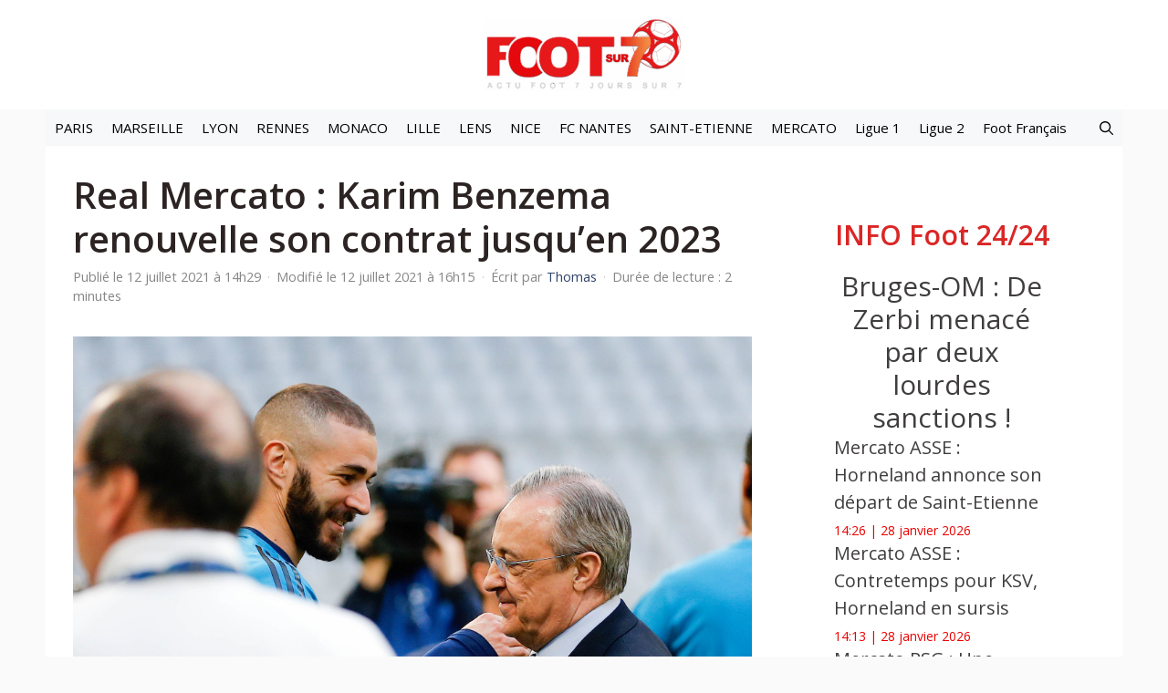

--- FILE ---
content_type: text/html; charset=UTF-8
request_url: https://www.foot-sur7.fr/460607-real-benzema-renouvelle-contrat
body_size: 19896
content:
<!DOCTYPE html>
<html lang="fr-FR" prefix="og: https://ogp.me/ns#">
<head>
	<meta charset="UTF-8">
	<meta name="viewport" content="width=device-width, initial-scale=1">
<!-- Optimisation des moteurs de recherche par Rank Math PRO - https://rankmath.com/ -->
<title>Real Mercato : Karim Benzema renouvelle son contrat jusqu&#039;en 2023 - Foot Sur 7</title>
<meta name="description" content="Selon le quotidien espagnol ABC, l’attaquant français Karim Benzema, au Real Madrid depuis 2009, va prolonger son contrat d’une saison avec le club espagnol à"/>
<meta name="robots" content="follow, index, max-snippet:-1, max-video-preview:-1, max-image-preview:large"/>
<link rel="canonical" href="https://www.foot-sur7.fr/460607-real-benzema-renouvelle-contrat" />
<meta property="og:locale" content="fr_FR" />
<meta property="og:type" content="article" />
<meta property="og:title" content="Real Mercato : Karim Benzema renouvelle son contrat jusqu&#039;en 2023 - Foot Sur 7" />
<meta property="og:description" content="Selon le quotidien espagnol ABC, l’attaquant français Karim Benzema, au Real Madrid depuis 2009, va prolonger son contrat d’une saison avec le club espagnol à" />
<meta property="og:url" content="https://www.foot-sur7.fr/460607-real-benzema-renouvelle-contrat" />
<meta property="og:site_name" content="Foot Sur 7" />
<meta property="article:tag" content="Karim Benzema" />
<meta property="og:updated_time" content="2021-07-12T16:15:01+02:00" />
<meta property="og:image" content="https://cdn.foot-sur7.fr/640x422/articles/2021/07/Benzema_Icon_RA_210522_237.jpg" />
<meta property="og:image:secure_url" content="https://cdn.foot-sur7.fr/640x422/articles/2021/07/Benzema_Icon_RA_210522_237.jpg" />
<meta property="og:image:alt" content="Real Mercato : Karim Benzema renouvelle son contrat jusqu&rsquo;en 2023" />
<meta property="article:published_time" content="2021-07-12T14:29:29+02:00" />
<meta property="article:modified_time" content="2021-07-12T16:15:01+02:00" />
<meta name="twitter:card" content="summary_large_image" />
<meta name="twitter:title" content="Real Mercato : Karim Benzema renouvelle son contrat jusqu&#039;en 2023 - Foot Sur 7" />
<meta name="twitter:description" content="Selon le quotidien espagnol ABC, l’attaquant français Karim Benzema, au Real Madrid depuis 2009, va prolonger son contrat d’une saison avec le club espagnol à" />
<meta name="twitter:image" content="https://cdn.foot-sur7.fr/640x422/articles/2021/07/Benzema_Icon_RA_210522_237.jpg" />
<meta name="twitter:label1" content="Écrit par" />
<meta name="twitter:data1" content="Thomas" />
<meta name="twitter:label2" content="Temps de lecture" />
<meta name="twitter:data2" content="1 minute" />
<script type="application/ld+json" class="rank-math-schema-pro">{"@context":"https://schema.org","@graph":[{"@type":["Person","Organization"],"@id":"https://www.foot-sur7.fr/#person","name":"Foot Sur 7","logo":{"@type":"ImageObject","@id":"https://www.foot-sur7.fr/#logo","url":"https://www.foot-sur7.fr/wp-content/uploads/2024/09/cropped-cropped-cropped-logo-foot-sur7-445x162-1-e1759744095263.png","contentUrl":"https://www.foot-sur7.fr/wp-content/uploads/2024/09/cropped-cropped-cropped-logo-foot-sur7-445x162-1-e1759744095263.png","caption":"Foot Sur 7","inLanguage":"fr-FR","width":"220","height":"80"},"image":{"@type":"ImageObject","@id":"https://www.foot-sur7.fr/#logo","url":"https://www.foot-sur7.fr/wp-content/uploads/2024/09/cropped-cropped-cropped-logo-foot-sur7-445x162-1-e1759744095263.png","contentUrl":"https://www.foot-sur7.fr/wp-content/uploads/2024/09/cropped-cropped-cropped-logo-foot-sur7-445x162-1-e1759744095263.png","caption":"Foot Sur 7","inLanguage":"fr-FR","width":"220","height":"80"}},{"@type":"WebSite","@id":"https://www.foot-sur7.fr/#website","url":"https://www.foot-sur7.fr","name":"Foot Sur 7","alternateName":"Actu transferts, infos football en direct, clubs et joueurs","publisher":{"@id":"https://www.foot-sur7.fr/#person"},"inLanguage":"fr-FR"},{"@type":"ImageObject","@id":"https://cdn.foot-sur7.fr/articles/2021/07/Benzema_Icon_MAR_240418_45_02.jpg","url":"https://cdn.foot-sur7.fr/articles/2021/07/Benzema_Icon_MAR_240418_45_02.jpg","width":"200","height":"200","inLanguage":"fr-FR"},{"@type":"BreadcrumbList","@id":"https://www.foot-sur7.fr/460607-real-benzema-renouvelle-contrat#breadcrumb","itemListElement":[{"@type":"ListItem","position":"1","item":{"@id":"https://www.foot-sur7.fr","name":"Accueil"}},{"@type":"ListItem","position":"2","item":{"@id":"https://www.foot-sur7.fr/460607-real-benzema-renouvelle-contrat","name":"Real Mercato : Karim Benzema renouvelle son contrat jusqu&rsquo;en 2023"}}]},{"@type":"WebPage","@id":"https://www.foot-sur7.fr/460607-real-benzema-renouvelle-contrat#webpage","url":"https://www.foot-sur7.fr/460607-real-benzema-renouvelle-contrat","name":"Real Mercato : Karim Benzema renouvelle son contrat jusqu&#039;en 2023 - Foot Sur 7","datePublished":"2021-07-12T14:29:29+02:00","dateModified":"2021-07-12T16:15:01+02:00","isPartOf":{"@id":"https://www.foot-sur7.fr/#website"},"primaryImageOfPage":{"@id":"https://cdn.foot-sur7.fr/articles/2021/07/Benzema_Icon_MAR_240418_45_02.jpg"},"inLanguage":"fr-FR","breadcrumb":{"@id":"https://www.foot-sur7.fr/460607-real-benzema-renouvelle-contrat#breadcrumb"}},{"@type":"Person","@id":"https://www.foot-sur7.fr/auteur/thomas","name":"Thomas","url":"https://www.foot-sur7.fr/auteur/thomas","image":{"@type":"ImageObject","@id":"https://www.foot-sur7.fr/wp-content/plugins/generateperf/images/icons/avatar.svg","url":"https://www.foot-sur7.fr/wp-content/plugins/generateperf/images/icons/avatar.svg","caption":"Thomas","inLanguage":"fr-FR"}},{"@type":"NewsArticle","headline":"Real Mercato : Karim Benzema renouvelle son contrat jusqu&#039;en 2023 - Foot Sur 7","datePublished":"2021-07-12T14:29:29+02:00","dateModified":"2021-07-12T16:15:01+02:00","author":{"@id":"https://www.foot-sur7.fr/auteur/thomas","name":"Thomas"},"publisher":{"@id":"https://www.foot-sur7.fr/#person"},"description":"Selon le quotidien espagnol ABC, l\u2019attaquant fran\u00e7ais Karim Benzema, au Real Madrid depuis 2009, va prolonger son contrat d\u2019une saison avec le club espagnol \u00e0","name":"Real Mercato : Karim Benzema renouvelle son contrat jusqu&#039;en 2023 - Foot Sur 7","@id":"https://www.foot-sur7.fr/460607-real-benzema-renouvelle-contrat#richSnippet","isPartOf":{"@id":"https://www.foot-sur7.fr/460607-real-benzema-renouvelle-contrat#webpage"},"image":{"@id":"https://cdn.foot-sur7.fr/articles/2021/07/Benzema_Icon_MAR_240418_45_02.jpg"},"inLanguage":"fr-FR","mainEntityOfPage":{"@id":"https://www.foot-sur7.fr/460607-real-benzema-renouvelle-contrat#webpage"}}]}</script>
<!-- /Extension Rank Math WordPress SEO -->

<link href='https://fonts.gstatic.com' crossorigin rel='preconnect' />
<link href='https://fonts.googleapis.com' crossorigin rel='preconnect' />
<link rel="alternate" type="application/rss+xml" title="Foot Sur 7 &raquo; Flux" href="https://www.foot-sur7.fr/feed" />
<link rel="alternate" title="oEmbed (JSON)" type="application/json+oembed" href="https://www.foot-sur7.fr/wp-json/oembed/1.0/embed?url=https%3A%2F%2Fwww.foot-sur7.fr%2F460607-real-benzema-renouvelle-contrat" />
<link rel="alternate" title="oEmbed (XML)" type="text/xml+oembed" href="https://www.foot-sur7.fr/wp-json/oembed/1.0/embed?url=https%3A%2F%2Fwww.foot-sur7.fr%2F460607-real-benzema-renouvelle-contrat&#038;format=xml" />
<style id='wp-img-auto-sizes-contain-inline-css'>
img:is([sizes=auto i],[sizes^="auto," i]){contain-intrinsic-size:3000px 1500px}
/*# sourceURL=wp-img-auto-sizes-contain-inline-css */
</style>
<link rel='stylesheet' id='wp-block-library-css' href='https://www.foot-sur7.fr/wp/wp-includes/css/dist/block-library/common.min.css?ver=6.9' media='all' />
<link rel='stylesheet' id='wp-block-button-css' href='https://www.foot-sur7.fr/wp/wp-includes/blocks/button/style.min.css?ver=6.9' media='all' />
<link rel='stylesheet' id='wp-block-heading-css' href='https://www.foot-sur7.fr/wp/wp-includes/blocks/heading/style.min.css?ver=6.9' media='all' />
<link rel='stylesheet' id='wp-block-buttons-css' href='https://www.foot-sur7.fr/wp/wp-includes/blocks/buttons/style.min.css?ver=6.9' media='all' />
<link rel='stylesheet' id='wp-block-tag-cloud-css' href='https://www.foot-sur7.fr/wp/wp-includes/blocks/tag-cloud/style.min.css?ver=6.9' media='all' />
<link rel='stylesheet' id='wp-block-paragraph-css' href='https://www.foot-sur7.fr/wp/wp-includes/blocks/paragraph/style.min.css?ver=6.9' media='all' />
<link rel='stylesheet' id='wp-block-social-links-css' href='https://www.foot-sur7.fr/wp/wp-includes/blocks/social-links/style.min.css?ver=6.9' media='all' />
<style id='global-styles-inline-css'>
:root{--wp--preset--aspect-ratio--square: 1;--wp--preset--aspect-ratio--4-3: 4/3;--wp--preset--aspect-ratio--3-4: 3/4;--wp--preset--aspect-ratio--3-2: 3/2;--wp--preset--aspect-ratio--2-3: 2/3;--wp--preset--aspect-ratio--16-9: 16/9;--wp--preset--aspect-ratio--9-16: 9/16;--wp--preset--color--black: #000000;--wp--preset--color--cyan-bluish-gray: #abb8c3;--wp--preset--color--white: #ffffff;--wp--preset--color--pale-pink: #f78da7;--wp--preset--color--vivid-red: #cf2e2e;--wp--preset--color--luminous-vivid-orange: #ff6900;--wp--preset--color--luminous-vivid-amber: #fcb900;--wp--preset--color--light-green-cyan: #7bdcb5;--wp--preset--color--vivid-green-cyan: #00d084;--wp--preset--color--pale-cyan-blue: #8ed1fc;--wp--preset--color--vivid-cyan-blue: #0693e3;--wp--preset--color--vivid-purple: #9b51e0;--wp--preset--color--contrast: var(--contrast);--wp--preset--color--contrast-2: var(--contrast-2);--wp--preset--color--contrast-3: var(--contrast-3);--wp--preset--color--base: var(--base);--wp--preset--color--base-2: var(--base-2);--wp--preset--color--base-3: var(--base-3);--wp--preset--color--accent: var(--accent);--wp--preset--color--accent-2: var(--accent-2);--wp--preset--color--accent-hover: var(--accent-hover);--wp--preset--color--highlight: var(--highlight);--wp--preset--gradient--vivid-cyan-blue-to-vivid-purple: linear-gradient(135deg,rgb(6,147,227) 0%,rgb(155,81,224) 100%);--wp--preset--gradient--light-green-cyan-to-vivid-green-cyan: linear-gradient(135deg,rgb(122,220,180) 0%,rgb(0,208,130) 100%);--wp--preset--gradient--luminous-vivid-amber-to-luminous-vivid-orange: linear-gradient(135deg,rgb(252,185,0) 0%,rgb(255,105,0) 100%);--wp--preset--gradient--luminous-vivid-orange-to-vivid-red: linear-gradient(135deg,rgb(255,105,0) 0%,rgb(207,46,46) 100%);--wp--preset--gradient--very-light-gray-to-cyan-bluish-gray: linear-gradient(135deg,rgb(238,238,238) 0%,rgb(169,184,195) 100%);--wp--preset--gradient--cool-to-warm-spectrum: linear-gradient(135deg,rgb(74,234,220) 0%,rgb(151,120,209) 20%,rgb(207,42,186) 40%,rgb(238,44,130) 60%,rgb(251,105,98) 80%,rgb(254,248,76) 100%);--wp--preset--gradient--blush-light-purple: linear-gradient(135deg,rgb(255,206,236) 0%,rgb(152,150,240) 100%);--wp--preset--gradient--blush-bordeaux: linear-gradient(135deg,rgb(254,205,165) 0%,rgb(254,45,45) 50%,rgb(107,0,62) 100%);--wp--preset--gradient--luminous-dusk: linear-gradient(135deg,rgb(255,203,112) 0%,rgb(199,81,192) 50%,rgb(65,88,208) 100%);--wp--preset--gradient--pale-ocean: linear-gradient(135deg,rgb(255,245,203) 0%,rgb(182,227,212) 50%,rgb(51,167,181) 100%);--wp--preset--gradient--electric-grass: linear-gradient(135deg,rgb(202,248,128) 0%,rgb(113,206,126) 100%);--wp--preset--gradient--midnight: linear-gradient(135deg,rgb(2,3,129) 0%,rgb(40,116,252) 100%);--wp--preset--font-size--small: 13px;--wp--preset--font-size--medium: 20px;--wp--preset--font-size--large: 36px;--wp--preset--font-size--x-large: 42px;--wp--preset--spacing--20: 0.44rem;--wp--preset--spacing--30: 0.67rem;--wp--preset--spacing--40: 1rem;--wp--preset--spacing--50: 1.5rem;--wp--preset--spacing--60: 2.25rem;--wp--preset--spacing--70: 3.38rem;--wp--preset--spacing--80: 5.06rem;--wp--preset--shadow--natural: 6px 6px 9px rgba(0, 0, 0, 0.2);--wp--preset--shadow--deep: 12px 12px 50px rgba(0, 0, 0, 0.4);--wp--preset--shadow--sharp: 6px 6px 0px rgba(0, 0, 0, 0.2);--wp--preset--shadow--outlined: 6px 6px 0px -3px rgb(255, 255, 255), 6px 6px rgb(0, 0, 0);--wp--preset--shadow--crisp: 6px 6px 0px rgb(0, 0, 0);}:where(.is-layout-flex){gap: 0.5em;}:where(.is-layout-grid){gap: 0.5em;}body .is-layout-flex{display: flex;}.is-layout-flex{flex-wrap: wrap;align-items: center;}.is-layout-flex > :is(*, div){margin: 0;}body .is-layout-grid{display: grid;}.is-layout-grid > :is(*, div){margin: 0;}:where(.wp-block-columns.is-layout-flex){gap: 2em;}:where(.wp-block-columns.is-layout-grid){gap: 2em;}:where(.wp-block-post-template.is-layout-flex){gap: 1.25em;}:where(.wp-block-post-template.is-layout-grid){gap: 1.25em;}.has-black-color{color: var(--wp--preset--color--black) !important;}.has-cyan-bluish-gray-color{color: var(--wp--preset--color--cyan-bluish-gray) !important;}.has-white-color{color: var(--wp--preset--color--white) !important;}.has-pale-pink-color{color: var(--wp--preset--color--pale-pink) !important;}.has-vivid-red-color{color: var(--wp--preset--color--vivid-red) !important;}.has-luminous-vivid-orange-color{color: var(--wp--preset--color--luminous-vivid-orange) !important;}.has-luminous-vivid-amber-color{color: var(--wp--preset--color--luminous-vivid-amber) !important;}.has-light-green-cyan-color{color: var(--wp--preset--color--light-green-cyan) !important;}.has-vivid-green-cyan-color{color: var(--wp--preset--color--vivid-green-cyan) !important;}.has-pale-cyan-blue-color{color: var(--wp--preset--color--pale-cyan-blue) !important;}.has-vivid-cyan-blue-color{color: var(--wp--preset--color--vivid-cyan-blue) !important;}.has-vivid-purple-color{color: var(--wp--preset--color--vivid-purple) !important;}.has-black-background-color{background-color: var(--wp--preset--color--black) !important;}.has-cyan-bluish-gray-background-color{background-color: var(--wp--preset--color--cyan-bluish-gray) !important;}.has-white-background-color{background-color: var(--wp--preset--color--white) !important;}.has-pale-pink-background-color{background-color: var(--wp--preset--color--pale-pink) !important;}.has-vivid-red-background-color{background-color: var(--wp--preset--color--vivid-red) !important;}.has-luminous-vivid-orange-background-color{background-color: var(--wp--preset--color--luminous-vivid-orange) !important;}.has-luminous-vivid-amber-background-color{background-color: var(--wp--preset--color--luminous-vivid-amber) !important;}.has-light-green-cyan-background-color{background-color: var(--wp--preset--color--light-green-cyan) !important;}.has-vivid-green-cyan-background-color{background-color: var(--wp--preset--color--vivid-green-cyan) !important;}.has-pale-cyan-blue-background-color{background-color: var(--wp--preset--color--pale-cyan-blue) !important;}.has-vivid-cyan-blue-background-color{background-color: var(--wp--preset--color--vivid-cyan-blue) !important;}.has-vivid-purple-background-color{background-color: var(--wp--preset--color--vivid-purple) !important;}.has-black-border-color{border-color: var(--wp--preset--color--black) !important;}.has-cyan-bluish-gray-border-color{border-color: var(--wp--preset--color--cyan-bluish-gray) !important;}.has-white-border-color{border-color: var(--wp--preset--color--white) !important;}.has-pale-pink-border-color{border-color: var(--wp--preset--color--pale-pink) !important;}.has-vivid-red-border-color{border-color: var(--wp--preset--color--vivid-red) !important;}.has-luminous-vivid-orange-border-color{border-color: var(--wp--preset--color--luminous-vivid-orange) !important;}.has-luminous-vivid-amber-border-color{border-color: var(--wp--preset--color--luminous-vivid-amber) !important;}.has-light-green-cyan-border-color{border-color: var(--wp--preset--color--light-green-cyan) !important;}.has-vivid-green-cyan-border-color{border-color: var(--wp--preset--color--vivid-green-cyan) !important;}.has-pale-cyan-blue-border-color{border-color: var(--wp--preset--color--pale-cyan-blue) !important;}.has-vivid-cyan-blue-border-color{border-color: var(--wp--preset--color--vivid-cyan-blue) !important;}.has-vivid-purple-border-color{border-color: var(--wp--preset--color--vivid-purple) !important;}.has-vivid-cyan-blue-to-vivid-purple-gradient-background{background: var(--wp--preset--gradient--vivid-cyan-blue-to-vivid-purple) !important;}.has-light-green-cyan-to-vivid-green-cyan-gradient-background{background: var(--wp--preset--gradient--light-green-cyan-to-vivid-green-cyan) !important;}.has-luminous-vivid-amber-to-luminous-vivid-orange-gradient-background{background: var(--wp--preset--gradient--luminous-vivid-amber-to-luminous-vivid-orange) !important;}.has-luminous-vivid-orange-to-vivid-red-gradient-background{background: var(--wp--preset--gradient--luminous-vivid-orange-to-vivid-red) !important;}.has-very-light-gray-to-cyan-bluish-gray-gradient-background{background: var(--wp--preset--gradient--very-light-gray-to-cyan-bluish-gray) !important;}.has-cool-to-warm-spectrum-gradient-background{background: var(--wp--preset--gradient--cool-to-warm-spectrum) !important;}.has-blush-light-purple-gradient-background{background: var(--wp--preset--gradient--blush-light-purple) !important;}.has-blush-bordeaux-gradient-background{background: var(--wp--preset--gradient--blush-bordeaux) !important;}.has-luminous-dusk-gradient-background{background: var(--wp--preset--gradient--luminous-dusk) !important;}.has-pale-ocean-gradient-background{background: var(--wp--preset--gradient--pale-ocean) !important;}.has-electric-grass-gradient-background{background: var(--wp--preset--gradient--electric-grass) !important;}.has-midnight-gradient-background{background: var(--wp--preset--gradient--midnight) !important;}.has-small-font-size{font-size: var(--wp--preset--font-size--small) !important;}.has-medium-font-size{font-size: var(--wp--preset--font-size--medium) !important;}.has-large-font-size{font-size: var(--wp--preset--font-size--large) !important;}.has-x-large-font-size{font-size: var(--wp--preset--font-size--x-large) !important;}
/*# sourceURL=global-styles-inline-css */
</style>
<style id='core-block-supports-inline-css'>
.wp-container-core-social-links-is-layout-a85bcc9b{justify-content:center;}
/*# sourceURL=core-block-supports-inline-css */
</style>

<link rel='stylesheet' id='wp-block-latest-posts-css' href='https://www.foot-sur7.fr/wp/wp-includes/blocks/latest-posts/style.min.css?ver=6.9' media='all' />
<link rel='stylesheet' id='generate-widget-areas-css' href='https://www.foot-sur7.fr/wp-content/themes/generatepress/assets/css/components/widget-areas.min.css?ver=3.6.1' media='all' />
<link rel='stylesheet' id='generate-style-css' href='https://www.foot-sur7.fr/wp-content/themes/generatepress/assets/css/main.min.css?ver=3.6.1' media='all' />
<style id='generate-style-inline-css'>
:root{--border-radius:0;}
body{background-color:var(--base);color:var(--contrast);}a{color:#ff0202;}a:hover, a:focus, a:active{color:#b5b3af;}.grid-container{max-width:1180px;}.wp-block-group__inner-container{max-width:1180px;margin-left:auto;margin-right:auto;}.site-header .header-image{width:220px;}.generate-back-to-top{font-size:20px;border-radius:3px;position:fixed;bottom:30px;right:30px;line-height:40px;width:40px;text-align:center;z-index:10;transition:opacity 300ms ease-in-out;opacity:0.1;transform:translateY(1000px);}.generate-back-to-top__show{opacity:1;transform:translateY(0);}:root{--contrast:#212121;--contrast-2:#2f4468;--contrast-3:#878787;--base:#fafafa;--base-2:#f7f8f9;--base-3:#ffffff;--accent:#242226;--accent-2:#1b78e2;--accent-hover:#35343a;--highlight:#83b0de;}:root .has-contrast-color{color:var(--contrast);}:root .has-contrast-background-color{background-color:var(--contrast);}:root .has-contrast-2-color{color:var(--contrast-2);}:root .has-contrast-2-background-color{background-color:var(--contrast-2);}:root .has-contrast-3-color{color:var(--contrast-3);}:root .has-contrast-3-background-color{background-color:var(--contrast-3);}:root .has-base-color{color:var(--base);}:root .has-base-background-color{background-color:var(--base);}:root .has-base-2-color{color:var(--base-2);}:root .has-base-2-background-color{background-color:var(--base-2);}:root .has-base-3-color{color:var(--base-3);}:root .has-base-3-background-color{background-color:var(--base-3);}:root .has-accent-color{color:var(--accent);}:root .has-accent-background-color{background-color:var(--accent);}:root .has-accent-2-color{color:var(--accent-2);}:root .has-accent-2-background-color{background-color:var(--accent-2);}:root .has-accent-hover-color{color:var(--accent-hover);}:root .has-accent-hover-background-color{background-color:var(--accent-hover);}:root .has-highlight-color{color:var(--highlight);}:root .has-highlight-background-color{background-color:var(--highlight);}.gp-modal:not(.gp-modal--open):not(.gp-modal--transition){display:none;}.gp-modal--transition:not(.gp-modal--open){pointer-events:none;}.gp-modal-overlay:not(.gp-modal-overlay--open):not(.gp-modal--transition){display:none;}.gp-modal__overlay{display:none;position:fixed;top:0;left:0;right:0;bottom:0;background:rgba(0,0,0,0.2);display:flex;justify-content:center;align-items:center;z-index:10000;backdrop-filter:blur(3px);transition:opacity 500ms ease;opacity:0;}.gp-modal--open:not(.gp-modal--transition) .gp-modal__overlay{opacity:1;}.gp-modal__container{max-width:100%;max-height:100vh;transform:scale(0.9);transition:transform 500ms ease;padding:0 10px;}.gp-modal--open:not(.gp-modal--transition) .gp-modal__container{transform:scale(1);}.search-modal-fields{display:flex;}.gp-search-modal .gp-modal__overlay{align-items:flex-start;padding-top:25vh;background:var(--gp-search-modal-overlay-bg-color);}.search-modal-form{width:500px;max-width:100%;background-color:var(--gp-search-modal-bg-color);color:var(--gp-search-modal-text-color);}.search-modal-form .search-field, .search-modal-form .search-field:focus{width:100%;height:60px;background-color:transparent;border:0;appearance:none;color:currentColor;}.search-modal-fields button, .search-modal-fields button:active, .search-modal-fields button:focus, .search-modal-fields button:hover{background-color:transparent;border:0;color:currentColor;width:60px;}body, button, input, select, textarea{font-family:Open Sans, sans-serif;font-size:17px;}.main-title{font-size:25px;}.widget-title{font-weight:600;}button:not(.menu-toggle),html input[type="button"],input[type="reset"],input[type="submit"],.button,.wp-block-button .wp-block-button__link{font-size:15px;}h1{font-weight:600;font-size:40px;}@media (max-width:768px){h1{font-size:30px;}}h2{font-weight:600;font-size:30px;}@media (max-width:768px){h2{font-size:25px;}}h3{font-size:20px;}.top-bar{background-color:#636363;color:#ffffff;}.top-bar a{color:#ffffff;}.top-bar a:hover{color:var(--accent);}.site-header{background-color:#ffffff;color:#3a3a3a;}.site-header a{color:#3a3a3a;}.main-title a,.main-title a:hover{color:var(--contrast);}.site-description{color:#757575;}.main-navigation,.main-navigation ul ul{background-color:var(--base-2);}.main-navigation .main-nav ul li a, .main-navigation .menu-toggle, .main-navigation .menu-bar-items{color:#000000;}.main-navigation .main-nav ul li:not([class*="current-menu-"]):hover > a, .main-navigation .main-nav ul li:not([class*="current-menu-"]):focus > a, .main-navigation .main-nav ul li.sfHover:not([class*="current-menu-"]) > a, .main-navigation .menu-bar-item:hover > a, .main-navigation .menu-bar-item.sfHover > a{color:#aea5a5;background-color:var(--base);}button.menu-toggle:hover,button.menu-toggle:focus{color:#000000;}.main-navigation .main-nav ul li[class*="current-menu-"] > a{color:#fa0505;background-color:var(--base-2);}.navigation-search input[type="search"],.navigation-search input[type="search"]:active, .navigation-search input[type="search"]:focus, .main-navigation .main-nav ul li.search-item.active > a, .main-navigation .menu-bar-items .search-item.active > a{color:#aea5a5;background-color:var(--base);}.separate-containers .inside-article, .separate-containers .comments-area, .separate-containers .page-header, .one-container .container, .separate-containers .paging-navigation, .inside-page-header{color:#7e7b7b;background-color:var(--base-3);}.inside-article a,.paging-navigation a,.comments-area a,.page-header a{color:#e31b1b;}.inside-article a:hover,.paging-navigation a:hover,.comments-area a:hover,.page-header a:hover{color:#a09fa5;}.entry-title a{color:#676767;}.entry-title a:hover{color:var(--accent-hover);}.entry-meta{color:var(--contrast-3);}.entry-meta a{color:var(--contrast-2);}.entry-meta a:hover{color:var(--accent-hover);}h1{color:#2c2323;}h2{color:#db2626;}h3{color:#bca0a0;}.sidebar .widget{color:#ec0000;background-color:#ffffff;}.sidebar .widget a{color:#403d3d;}.sidebar .widget a:hover{color:#fa4242;}.sidebar .widget .widget-title{color:#ec0000;}.footer-widgets{color:var(--base-3);background-color:var(--contrast-2);}.footer-widgets a{color:var(--base-3);}.footer-widgets a:hover{color:var(--base-3);}.footer-widgets .widget-title{color:var(--base-2);}.site-info{color:var(--contrast-2);}.site-info a{color:var(--contrast-2);}.site-info a:hover{color:var(--accent-hover);}.footer-bar .widget_nav_menu .current-menu-item a{color:var(--accent-hover);}input[type="text"],input[type="email"],input[type="url"],input[type="password"],input[type="search"],input[type="tel"],input[type="number"],textarea,select{color:var(--contrast);background-color:#fafafa;border-color:var(--contrast);}input[type="text"]:focus,input[type="email"]:focus,input[type="url"]:focus,input[type="password"]:focus,input[type="search"]:focus,input[type="tel"]:focus,input[type="number"]:focus,textarea:focus,select:focus{color:var(--contrast-3);background-color:#ffffff;border-color:var(--contrast-3);}button,html input[type="button"],input[type="reset"],input[type="submit"],a.button,a.wp-block-button__link:not(.has-background){color:#ffffff;background-color:#f00e02;}button:hover,html input[type="button"]:hover,input[type="reset"]:hover,input[type="submit"]:hover,a.button:hover,button:focus,html input[type="button"]:focus,input[type="reset"]:focus,input[type="submit"]:focus,a.button:focus,a.wp-block-button__link:not(.has-background):active,a.wp-block-button__link:not(.has-background):focus,a.wp-block-button__link:not(.has-background):hover{color:var(--contrast);background-color:#d9d6d6;}a.generate-back-to-top{background-color:rgba( 0,0,0,0.4 );color:#ffffff;}a.generate-back-to-top:hover,a.generate-back-to-top:focus{background-color:rgba( 0,0,0,0.6 );color:#ffffff;}:root{--gp-search-modal-bg-color:var(--base-3);--gp-search-modal-text-color:var(--contrast);--gp-search-modal-overlay-bg-color:rgba(0,0,0,0.2);}@media (max-width: 495px){.main-navigation .menu-bar-item:hover > a, .main-navigation .menu-bar-item.sfHover > a{background:none;color:#000000;}}.inside-top-bar{padding:10px;}.inside-top-bar.grid-container{max-width:1200px;}.inside-header.grid-container{max-width:1260px;}.separate-containers .inside-article, .separate-containers .comments-area, .separate-containers .page-header, .separate-containers .paging-navigation, .one-container .site-content, .inside-page-header{padding:30px;}.site-main .wp-block-group__inner-container{padding:30px;}.separate-containers .paging-navigation{padding-top:20px;padding-bottom:20px;}.entry-content .alignwide, body:not(.no-sidebar) .entry-content .alignfull{margin-left:-30px;width:calc(100% + 60px);max-width:calc(100% + 60px);}.one-container.right-sidebar .site-main,.one-container.both-right .site-main{margin-right:30px;}.one-container.left-sidebar .site-main,.one-container.both-left .site-main{margin-left:30px;}.one-container.both-sidebars .site-main{margin:0px 30px 0px 30px;}.sidebar .widget, .page-header, .widget-area .main-navigation, .site-main > *{margin-bottom:30px;}.separate-containers .site-main{margin:30px;}.both-right .inside-left-sidebar,.both-left .inside-left-sidebar{margin-right:15px;}.both-right .inside-right-sidebar,.both-left .inside-right-sidebar{margin-left:15px;}.one-container.archive .post:not(:last-child):not(.is-loop-template-item), .one-container.blog .post:not(:last-child):not(.is-loop-template-item){padding-bottom:30px;}.separate-containers .featured-image{margin-top:30px;}.separate-containers .inside-right-sidebar, .separate-containers .inside-left-sidebar{margin-top:30px;margin-bottom:30px;}.main-navigation .main-nav ul li a,.menu-toggle,.main-navigation .menu-bar-item > a{padding-left:10px;padding-right:10px;line-height:40px;}.main-navigation .main-nav ul ul li a{padding:12px 10px 12px 10px;}.main-navigation ul ul{width:151px;}.navigation-search input[type="search"]{height:40px;}.rtl .menu-item-has-children .dropdown-menu-toggle{padding-left:10px;}.menu-item-has-children .dropdown-menu-toggle{padding-right:10px;}.menu-item-has-children ul .dropdown-menu-toggle{padding-top:12px;padding-bottom:12px;margin-top:-12px;}.rtl .main-navigation .main-nav ul li.menu-item-has-children > a{padding-right:10px;}.widget-area .widget{padding:50px;}.footer-widgets-container.grid-container{max-width:1260px;}.inside-site-info{padding:20px;}.inside-site-info.grid-container{max-width:1220px;}@media (max-width:768px){.separate-containers .inside-article, .separate-containers .comments-area, .separate-containers .page-header, .separate-containers .paging-navigation, .one-container .site-content, .inside-page-header{padding:20px;}.site-main .wp-block-group__inner-container{padding:20px;}.inside-header{padding-top:7px;}.inside-site-info{padding-right:10px;padding-left:10px;}.entry-content .alignwide, body:not(.no-sidebar) .entry-content .alignfull{margin-left:-20px;width:calc(100% + 40px);max-width:calc(100% + 40px);}.one-container .site-main .paging-navigation{margin-bottom:30px;}}/* End cached CSS */.is-right-sidebar{width:30%;}.is-left-sidebar{width:25%;}.site-content .content-area{width:70%;}@media (max-width: 495px){.main-navigation .menu-toggle,.sidebar-nav-mobile:not(#sticky-placeholder){display:block;}.main-navigation ul,.gen-sidebar-nav,.main-navigation:not(.slideout-navigation):not(.toggled) .main-nav > ul,.has-inline-mobile-toggle #site-navigation .inside-navigation > *:not(.navigation-search):not(.main-nav){display:none;}.nav-align-right .inside-navigation,.nav-align-center .inside-navigation{justify-content:space-between;}}
.dynamic-author-image-rounded{border-radius:100%;}.dynamic-featured-image, .dynamic-author-image{vertical-align:middle;}.one-container.blog .dynamic-content-template:not(:last-child), .one-container.archive .dynamic-content-template:not(:last-child){padding-bottom:0px;}.dynamic-entry-excerpt > p:last-child{margin-bottom:0px;}
.post-image:not(:first-child), .page-content:not(:first-child), .entry-content:not(:first-child), .entry-summary:not(:first-child), footer.entry-meta{margin-top:0.6em;}.post-image-above-header .inside-article div.featured-image, .post-image-above-header .inside-article div.post-image{margin-bottom:0.6em;}
/*# sourceURL=generate-style-inline-css */
</style>
<link rel='stylesheet' id='generate-child-css' href='https://www.foot-sur7.fr/wp-content/themes/generatepress_child/style.css?ver=1759947899' media='all' />
<link rel='stylesheet' id='generate-google-fonts-css' href='https://fonts.googleapis.com/css?family=Open+Sans%3A300%2C300italic%2Cregular%2Citalic%2C600%2C600italic%2C700%2C700italic%2C800%2C800italic&#038;display=fallback&#038;ver=3.6.1' media='all' />
<link rel='stylesheet' id='generateperf-reset-css' href='https://www.foot-sur7.fr/wp-content/plugins/generateperf/css/reset.css?ver=2.8.6' media='all' />
<link rel='stylesheet' id='generateperf-articles-cards-css' href='https://www.foot-sur7.fr/wp-content/plugins/generateperf/css/articles-reset.css?ver=2.8.6' media='all' />
<link rel='stylesheet' id='generateperf-related-articles-css' href='https://www.foot-sur7.fr/wp-content/plugins/generateperf/css/related-articles.css?ver=2.8.6' media='all' />
<link rel='stylesheet' id='generateperf-google-news-button-css' href='https://www.foot-sur7.fr/wp-content/plugins/generateperf/css/google-news-button.css?ver=2.8.6' media='all' />
<link rel='stylesheet' id='generateperf-source-css' href='https://www.foot-sur7.fr/wp-content/plugins/generateperf/css/sources.css?ver=2.8.6' media='all' />
<link rel='stylesheet' id='generateperf-social-share-css' href='https://www.foot-sur7.fr/wp-content/plugins/generateperf/css/social-share.css?ver=2.8.6' media='all' />
<link rel='stylesheet' id='generateperf-toc-css' href='https://www.foot-sur7.fr/wp-content/plugins/generateperf/css/toc.css?ver=2.8.6' media='all' />
<link rel='stylesheet' id='generateperf-authors-css' href='https://www.foot-sur7.fr/wp-content/plugins/generateperf/css/authors.css?ver=2.8.6' media='all' />
<style id='generateblocks-inline-css'>
.gb-grid-wrapper > .gb-grid-column-2f195223{width:100%;}.gb-container-6a686d5b{padding:0;}.gb-grid-wrapper > .gb-grid-column-6a686d5b{width:100%;}.gb-grid-wrapper > .gb-grid-column-39604e38{width:100%;}.gb-grid-wrapper-0204f194{display:flex;flex-wrap:wrap;}.gb-grid-wrapper-0204f194 > .gb-grid-column{box-sizing:border-box;}.gb-grid-wrapper-102e7a0c{display:flex;flex-wrap:wrap;row-gap:20px;margin-left:-20px;}.gb-grid-wrapper-102e7a0c > .gb-grid-column{box-sizing:border-box;padding-left:20px;}.gb-grid-wrapper-ba99a6d9{display:flex;flex-wrap:wrap;row-gap:20px;}.gb-grid-wrapper-ba99a6d9 > .gb-grid-column{box-sizing:border-box;}h3.gb-headline-59758361{font-size:30px;text-align:center;margin-bottom:5px;}h4.gb-headline-52810c9b{font-size:20px;margin-bottom:5px;}p.gb-headline-510b0814{font-size:14px;margin-bottom:0px;}@media (max-width: 767px) {.gb-grid-wrapper > .gb-grid-column-6a686d5b{width:100%;}}:root{--gb-container-width:1180px;}.gb-container .wp-block-image img{vertical-align:middle;}.gb-grid-wrapper .wp-block-image{margin-bottom:0;}.gb-highlight{background:none;}.gb-shape{line-height:0;}
/*# sourceURL=generateblocks-inline-css */
</style>
<link rel='stylesheet' id='generate-blog-images-css' href='https://www.foot-sur7.fr/wp-content/mu-plugins/gp-premium/blog/functions/css/featured-images.min.css?ver=2.4.1' media='all' />
<link rel="https://api.w.org/" href="https://www.foot-sur7.fr/wp-json/" /><link rel="alternate" title="JSON" type="application/json" href="https://www.foot-sur7.fr/wp-json/wp/v2/posts/460607" /><script type="text/javascript" src="https://cache.consentframework.com/js/pa/24937/c/MhTz2/stub"></script>
<script type="text/javascript" src="https://choices.consentframework.com/js/pa/24937/c/MhTz2/cmp" async></script>

<script src="https://d3u598arehftfk.cloudfront.net/prebid_hb_8413_13998.js" async> </script>

<div class="hb-ad-inarticle">
    <div class="hb-ad-inner"> 
    <div class="hbagency_cls"  id="hbagency_space_119733"></div></div> </div>


<script src="//servg1.net/o.js?uid=a6a9ff0d0f1e980b3cea04fa" type="text/javascript"></script>

<script async src="https://ads.sportslocalmedia.com/slm.prebid.footsur7.js"></script>

<link rel="license" href="https://creativecommons.org/licenses/by-sa/4.0/deed.fr">
<link rel="icon" href="https://www.foot-sur7.fr/wp-content/uploads/2025/10/cropped-favicon.png" sizes="32x32" />
<link rel="icon" href="https://www.foot-sur7.fr/wp-content/uploads/2025/10/cropped-favicon.png" sizes="192x192" />
<link rel="apple-touch-icon" href="https://www.foot-sur7.fr/wp-content/uploads/2025/10/cropped-favicon.png" />
<meta name="msapplication-TileImage" content="https://www.foot-sur7.fr/wp-content/uploads/2025/10/cropped-favicon.png" />
		<style id="wp-custom-css">
			 :root {
  --primary: #db2626;
  --secondary:var(--contrast-2);
  --light:var(--base-2);
	--lightest: var(--base-3);
  --medium:var(--contrast-3);
  --dark:var(--contrast-2);
  --darkest:var(--contrast);
}
.related-article:hover {
	color: var(--base-3) !important;
}

.featured-image img {
	width: 100%;
	height: auto;
}

.menu-item-icon {
  width: 22px;
  height: 22px;
  margin-right: .5em;
  fill: currentColor;
  vertical-align: sub;
}		</style>
		<script data-cfasync="false" nonce="4d7638a9-94be-4e4d-9c15-605f93c629e3">try{(function(w,d){!function(j,k,l,m){if(j.zaraz)console.error("zaraz is loaded twice");else{j[l]=j[l]||{};j[l].executed=[];j.zaraz={deferred:[],listeners:[]};j.zaraz._v="5874";j.zaraz._n="4d7638a9-94be-4e4d-9c15-605f93c629e3";j.zaraz.q=[];j.zaraz._f=function(n){return async function(){var o=Array.prototype.slice.call(arguments);j.zaraz.q.push({m:n,a:o})}};for(const p of["track","set","debug"])j.zaraz[p]=j.zaraz._f(p);j.zaraz.init=()=>{var q=k.getElementsByTagName(m)[0],r=k.createElement(m),s=k.getElementsByTagName("title")[0];s&&(j[l].t=k.getElementsByTagName("title")[0].text);j[l].x=Math.random();j[l].w=j.screen.width;j[l].h=j.screen.height;j[l].j=j.innerHeight;j[l].e=j.innerWidth;j[l].l=j.location.href;j[l].r=k.referrer;j[l].k=j.screen.colorDepth;j[l].n=k.characterSet;j[l].o=(new Date).getTimezoneOffset();if(j.dataLayer)for(const t of Object.entries(Object.entries(dataLayer).reduce((u,v)=>({...u[1],...v[1]}),{})))zaraz.set(t[0],t[1],{scope:"page"});j[l].q=[];for(;j.zaraz.q.length;){const w=j.zaraz.q.shift();j[l].q.push(w)}r.defer=!0;for(const x of[localStorage,sessionStorage])Object.keys(x||{}).filter(z=>z.startsWith("_zaraz_")).forEach(y=>{try{j[l]["z_"+y.slice(7)]=JSON.parse(x.getItem(y))}catch{j[l]["z_"+y.slice(7)]=x.getItem(y)}});r.referrerPolicy="origin";r.src="/cdn-cgi/zaraz/s.js?z="+btoa(encodeURIComponent(JSON.stringify(j[l])));q.parentNode.insertBefore(r,q)};["complete","interactive"].includes(k.readyState)?zaraz.init():j.addEventListener("DOMContentLoaded",zaraz.init)}}(w,d,"zarazData","script");window.zaraz._p=async d$=>new Promise(ea=>{if(d$){d$.e&&d$.e.forEach(eb=>{try{const ec=d.querySelector("script[nonce]"),ed=ec?.nonce||ec?.getAttribute("nonce"),ee=d.createElement("script");ed&&(ee.nonce=ed);ee.innerHTML=eb;ee.onload=()=>{d.head.removeChild(ee)};d.head.appendChild(ee)}catch(ef){console.error(`Error executing script: ${eb}\n`,ef)}});Promise.allSettled((d$.f||[]).map(eg=>fetch(eg[0],eg[1])))}ea()});zaraz._p({"e":["(function(w,d){})(window,document)"]});})(window,document)}catch(e){throw fetch("/cdn-cgi/zaraz/t"),e;};</script></head>

<body class="wp-singular post-template-default single single-post postid-460607 single-format-standard wp-custom-logo wp-embed-responsive wp-theme-generatepress wp-child-theme-generatepress_child post-image-below-header post-image-aligned-center sticky-menu-no-transition right-sidebar nav-below-header one-container header-aligned-center dropdown-hover featured-image-active" itemtype="https://schema.org/Blog" itemscope>
	<a class="screen-reader-text skip-link" href="#content" title="Aller au contenu">Aller au contenu</a>		<header class="site-header" id="masthead" aria-label="Site"  itemtype="https://schema.org/WPHeader" itemscope>
			<div class="inside-header grid-container">
				<div class="site-logo"><a href="https://www.foot-sur7.fr/" title="Foot Sur 7" rel="home" aria-label="Retour à l’accueil"><img  class="header-image is-logo-image" alt="Foot Sur 7" src="https://www.foot-sur7.fr/wp-content/uploads/2024/09/cropped-cropped-cropped-logo-foot-sur7-445x162-1-e1759744095263.png" width="220" height="80" loading="eager" decoding="async" fetchpriority="high" data-skip-lazy="true"></a></div>			</div>
		</header>
				<nav class="main-navigation grid-container has-menu-bar-items sub-menu-right" id="site-navigation" aria-label="Principal"  itemtype="https://schema.org/SiteNavigationElement" itemscope>
			<div class="inside-navigation">
								<button class="menu-toggle" aria-controls="primary-menu" aria-expanded="false">
					<span class="gp-icon icon-menu-bars"><svg viewBox="0 0 512 512" aria-hidden="true" xmlns="http://www.w3.org/2000/svg" width="1em" height="1em"><path d="M0 96c0-13.255 10.745-24 24-24h464c13.255 0 24 10.745 24 24s-10.745 24-24 24H24c-13.255 0-24-10.745-24-24zm0 160c0-13.255 10.745-24 24-24h464c13.255 0 24 10.745 24 24s-10.745 24-24 24H24c-13.255 0-24-10.745-24-24zm0 160c0-13.255 10.745-24 24-24h464c13.255 0 24 10.745 24 24s-10.745 24-24 24H24c-13.255 0-24-10.745-24-24z" /></svg><svg viewBox="0 0 512 512" aria-hidden="true" xmlns="http://www.w3.org/2000/svg" width="1em" height="1em"><path d="M71.029 71.029c9.373-9.372 24.569-9.372 33.942 0L256 222.059l151.029-151.03c9.373-9.372 24.569-9.372 33.942 0 9.372 9.373 9.372 24.569 0 33.942L289.941 256l151.03 151.029c9.372 9.373 9.372 24.569 0 33.942-9.373 9.372-24.569 9.372-33.942 0L256 289.941l-151.029 151.03c-9.373 9.372-24.569 9.372-33.942 0-9.372-9.373-9.372-24.569 0-33.942L222.059 256 71.029 104.971c-9.372-9.373-9.372-24.569 0-33.942z" /></svg></span><span class="mobile-menu">Menu</span>				</button>
				<div id="primary-menu" class="main-nav"><ul id="menu-primary-marketer" class=" menu sf-menu"><li id="menu-item-560421" class="menu-item menu-item-type-taxonomy menu-item-object-category menu-item-560421"><a href="https://www.foot-sur7.fr/foot-paris">PARIS</a></li>
<li id="menu-item-560422" class="menu-item menu-item-type-taxonomy menu-item-object-category menu-item-560422"><a href="https://www.foot-sur7.fr/foot-marseille">MARSEILLE</a></li>
<li id="menu-item-560423" class="menu-item menu-item-type-taxonomy menu-item-object-category menu-item-560423"><a href="https://www.foot-sur7.fr/foot-lyon">LYON</a></li>
<li id="menu-item-560424" class="menu-item menu-item-type-taxonomy menu-item-object-category menu-item-560424"><a href="https://www.foot-sur7.fr/foot-rennes">RENNES</a></li>
<li id="menu-item-560454" class="menu-item menu-item-type-taxonomy menu-item-object-category menu-item-560454"><a href="https://www.foot-sur7.fr/foot-monaco">MONACO</a></li>
<li id="menu-item-560425" class="menu-item menu-item-type-taxonomy menu-item-object-category menu-item-560425"><a href="https://www.foot-sur7.fr/foot-lille">LILLE</a></li>
<li id="menu-item-560455" class="menu-item menu-item-type-taxonomy menu-item-object-category menu-item-560455"><a href="https://www.foot-sur7.fr/foot-lens">LENS</a></li>
<li id="menu-item-560456" class="menu-item menu-item-type-taxonomy menu-item-object-category menu-item-560456"><a href="https://www.foot-sur7.fr/foot-nice">NICE</a></li>
<li id="menu-item-560457" class="menu-item menu-item-type-taxonomy menu-item-object-category menu-item-560457"><a href="https://www.foot-sur7.fr/foot-nantes">FC NANTES</a></li>
<li id="menu-item-560427" class="menu-item menu-item-type-taxonomy menu-item-object-category menu-item-560427"><a href="https://www.foot-sur7.fr/foot-saint-etienne">SAINT-ETIENNE</a></li>
<li id="menu-item-560419" class="menu-item menu-item-type-taxonomy menu-item-object-category menu-item-560419"><a href="https://www.foot-sur7.fr/transfert-mercato-foot">MERCATO</a></li>
<li id="menu-item-560426" class="menu-item menu-item-type-taxonomy menu-item-object-category menu-item-560426"><a href="https://www.foot-sur7.fr/premier-championnat-francais">Ligue 1</a></li>
<li id="menu-item-560453" class="menu-item menu-item-type-taxonomy menu-item-object-category menu-item-560453"><a href="https://www.foot-sur7.fr/second-championnat-de-france">Ligue 2</a></li>
<li id="menu-item-560452" class="menu-item menu-item-type-taxonomy menu-item-object-category menu-item-560452"><a href="https://www.foot-sur7.fr/football-francais">Foot Français</a></li>
</ul></div><div class="menu-bar-items">	<span class="menu-bar-item">
		<a href="#" role="button" aria-label="Ouvrir la recherche" aria-haspopup="dialog" aria-controls="gp-search" data-gpmodal-trigger="gp-search"><span class="gp-icon icon-search"><svg viewBox="0 0 512 512" aria-hidden="true" xmlns="http://www.w3.org/2000/svg" width="1em" height="1em"><path fill-rule="evenodd" clip-rule="evenodd" d="M208 48c-88.366 0-160 71.634-160 160s71.634 160 160 160 160-71.634 160-160S296.366 48 208 48zM0 208C0 93.125 93.125 0 208 0s208 93.125 208 208c0 48.741-16.765 93.566-44.843 129.024l133.826 134.018c9.366 9.379 9.355 24.575-.025 33.941-9.379 9.366-24.575 9.355-33.941-.025L337.238 370.987C301.747 399.167 256.839 416 208 416 93.125 416 0 322.875 0 208z" /></svg><svg viewBox="0 0 512 512" aria-hidden="true" xmlns="http://www.w3.org/2000/svg" width="1em" height="1em"><path d="M71.029 71.029c9.373-9.372 24.569-9.372 33.942 0L256 222.059l151.029-151.03c9.373-9.372 24.569-9.372 33.942 0 9.372 9.373 9.372 24.569 0 33.942L289.941 256l151.03 151.029c9.372 9.373 9.372 24.569 0 33.942-9.373 9.372-24.569 9.372-33.942 0L256 289.941l-151.029 151.03c-9.373 9.372-24.569 9.372-33.942 0-9.372-9.373-9.372-24.569 0-33.942L222.059 256 71.029 104.971c-9.372-9.373-9.372-24.569 0-33.942z" /></svg></span></a>
	</span>
	</div>			</div>
		</nav>
		
	<div class="site grid-container container hfeed" id="page">
				<div class="site-content" id="content">
			
	<div class="content-area" id="primary">
		<main class="site-main" id="main">
			
<article id="post-460607" class="post-460607 post type-post status-publish format-standard has-post-thumbnail hentry tag-karim-benzema" itemtype="https://schema.org/CreativeWork" itemscope>
	<div class="inside-article">
					<header class="entry-header">
				<h1 class="entry-title" itemprop="headline">Real Mercato : Karim Benzema renouvelle son contrat jusqu&rsquo;en 2023</h1>		<div class="entry-meta">
			<span class="posted-on"><time class="entry-date published" datetime="2021-07-12T14:29:29+02:00" itemprop="datePublished">Publié le 12 juillet 2021 à 14h29</time><span class="o50" aria-hidden="true">&middot;</span><time class="updated-visible" datetime="2021-07-12T16:15:01+02:00" itemprop="dateModified">Modifié le 12 juillet 2021 à 16h15</time></span><span class="o50" aria-hidden="true">&middot;</span><span class="byline"><span class="author vcard" itemtype="http://schema.org/Person" itemscope="itemscope" itemprop="author">Écrit par <a class="url fn n" href="https://www.foot-sur7.fr/auteur/thomas" title="Voir tous les articles de Thomas" rel="author"><span class="fn n author-name" itemprop="name">Thomas</span></a></span></span><span class="o50" aria-hidden="true">&middot;</span><span class="meta-item">Durée de lecture : 2 minutes</span>		</div>
					</header>
			<figure class="featured-image"><img width="1" height="1" src="https://cdn.foot-sur7.fr/articles/2021/07/Benzema_Icon_MAR_240418_45_02.jpg" class="attachment-large size-large wp-post-image" alt="Real Mercato : Karim Benzema renouvelle son contrat jusqu&rsquo;en 2023" elementtiming="hero-image" fetchpriority="high" loading="eager" decoding="async" data-skip-lazy="true" title="Real Mercato : Karim Benzema renouvelle son contrat jusqu&#039;en 2023 3"><figcaption>&copy; Foot Sur 7 - Real Mercato : Karim Benzema renouvelle son contrat jusqu&rsquo;en 2023</figcaption></figure>
		<div class="entry-content" itemprop="text">
			<!-- Pub_pour_Adx_336x280_aout_2025 -->
<div style="text-align: center;"><ins class="adsbygoogle"
     style="display:inline-block;width:336px;height:280px"
     data-ad-client="ca-pub-6690383258088804"
     data-ad-slot="2919877966"></ins>
<script>
     (adsbygoogle = window.adsbygoogle || []).push({});
</script></div><details class="toc"><summary><span class="show">Afficher l’index </span><span class="hide">Masquer l’index </span></summary><ul class="intoc"><li class="item-h2"><a class="simple" href="#toc-title-1">Real : Benzema prolonge à Madrid jusqu’en 2023</a></li><li class="item-h2"><a class="simple" href="#toc-title-2">Le Real en mode prolongation de contrat</a></li></ul></details><p>Selon le quotidien espagnol ABC, l’attaquant français <strong>Karim Benzema</strong>, au <strong>Real Madrid</strong> depuis 2009, va prolonger son contrat d’une saison avec le club espagnol à son retour des vacances, soit jusqu’en 2023. Le joueur de 33 ans n’avait pas voulu prolonger de deux années supplémentaires, malgré une proposition de son président Florentino Pérez. Le Français souhaiterait, selon ABC, entrevoir la possibilité d’un départ en 2023, pour expérimenter un nouveau championnat. D’autres joueurs du Real sont aussi sous le coup d’une prolongation.</p>
<p><img decoding="async" alt="Benzema Icon RA 210522 237" src="https://cdn.foot-sur7.fr/640x422/articles/2021/07/Benzema_Icon_RA_210522_237.jpg" title="Real Mercato : Karim Benzema renouvelle son contrat jusqu&#039;en 2023 4"></p>
<h2 id="toc-title-1">Real : Benzema prolonge à Madrid jusqu’en 2023	</h2>
<!-- 300x600-footSur70 -->
<div style="text-align: center;"><ins class="adsbygoogle"
     style="display:inline-block;width:300px;height:600px"
     data-ad-client="ca-pub-6690383258088804"
     data-ad-slot="4870347486"></ins>
<script>
     (adsbygoogle = window.adsbygoogle || []).push({});
</script> </div>
<p>En fin de contrat l’année prochaine, l’ex-attaquant de l’<a href="/ol-olympique-lyonnais-football-club-lyon">Olympique Lyonnais</a> s’est accordé avec le Real Madrid pour prolonger d’une année supplémentaire, soit jusqu’en 2023. Alors qu’il y a quelques jours, KB9 et le Real célébraient <a href="/460491-real-madrid-benzema-historique">les 12 ans de la présentation du Français à Santiago Bernabeu</a>, voilà que l’aventure continue. Le quadruple vainqueur de la Ligue des Champions a cependant refusé une prolongation de deux ans, estimant qu’il était plus prudent pour lui de réévaluer son contrat saison par saison pour hypothétiquement partir de Madrid en 2023. L’attaquant officialisera sa prolongation lors de son retour des vacances le 22 juillet prochain. Il va parapher son deuxième renouvellement de contrat en deux ans, après avoir prolongé de deux saisons en 2020.</p>
<h2 id="toc-title-2">Le Real en mode prolongation de contrat</h2>
<p><img decoding="async" alt="Nacho Icon ecommerceFotos%20eCommerce2 113220961" src="https://cdn.foot-sur7.fr/640x422/articles/2021/07/Nacho_Icon_ecommerceFotos%20eCommerce2-113220961.jpg" title="Real Mercato : Karim Benzema renouvelle son contrat jusqu&#039;en 2023 5"></p><a class="related-article simple" href="https://www.foot-sur7.fr/494730-mercato-ol-john-textor-confirme-les-discussions-pour-karim-benzema"><span class="label">À voir</span><span class="title">Mercato OL : John Textor confirme les discussions pour Karim Benzema</span><svg aria-hidden="true" focusable="false" class="icon icon-chevron-right" width="24" height="24"><use xlink:href="#icon-chevron-right"></use></svg></a>
<p>Si le club merengue a beaucoup fait parler de lui ces dernières semaines, après l’<a href="/459067-real-madrid-choix-ancelotti">officialisation d’Ancelotti</a> et <strong>David</strong> <strong>Alaba</strong>, et le départ de <a href="/460406-psg-mercato-apres-sergio-ramos-messi">Sergio Ramos au PSG</a>, il se consacre aujourd’hui à renouveler le contrat de ses joueurs de confiance. Si <strong>Nacho</strong> avait montré la voie il y a quelques jours en prolongeant jusqu’en 2023, d’autres joueurs pourraient eux aussi rempiler pour au moins une saison. Parmi les joueurs en fin de contrat, Dani Carvajal fait partie de ceux dont la prolongation ne devrait pas poser problème, tout comme Marcelo et Modric, qui viennent eux aussi de signer pour une saison supplémentaire. Pour Bale et Isco, les choses se présentent différemment, si l’Espagnol cherche plus de temps de jeu, et espère un signe d’Ancelotti, <a href="/460388-real-gareth-bale-retraite-2022">le Gallois, lui, penserait à une éventuelle fin de carrière en 2022</a>.</p>		</div>

				<footer class="entry-meta" aria-label="Entry meta">
					</footer>
		<!-- Pub-a-la-fin-de-article -->
<div style="text-align: center;"><ins class="adsbygoogle"
     style="display:inline-block;width:300px;height:250px"
     data-ad-client="ca-pub-6690383258088804"
     data-ad-slot="6030871126"></ins>
<script>
     (adsbygoogle = window.adsbygoogle || []).push({});
</script></div><div class="component"><hr class="separator"><h2 class="simple">Vous aimez cet article ? Partagez !</h2><div class="component share-buttons-toggler"><button class="button button-native" data-share-url="native"><svg aria-hidden="true" focusable="false" class="icon icon-share" width="24" height="24"><use xlink:href="#icon-share"></use></svg>Partager cet article</button></div><div class="component social-share"><span class="button button-linkedin" data-share-url="linkedin"><svg aria-hidden="true" focusable="false" class="icon icon-linkedin" width="24" height="24"><use xlink:href="#icon-linkedin"></use></svg> Partager<span class="hide-on-mobile"> sur LinkedIn</span></span><span class="button button-x" data-share-url="x"><svg aria-hidden="true" focusable="false" class="icon icon-x" width="24" height="24"><use xlink:href="#icon-x"></use></svg> Partager<span class="hide-on-mobile"> sur X</span></span><span class="button button-whatsapp" data-share-url="whatsapp"><svg aria-hidden="true" focusable="false" class="icon icon-whatsapp" width="24" height="24"><use xlink:href="#icon-whatsapp"></use></svg> Envoyer<span class="hide-on-mobile"> via Whatsapp</span></span><span class="button button-copy-link" data-share-url="copy-link"><svg aria-hidden="true" focusable="false" class="icon icon-copy-link" width="24" height="24"><use xlink:href="#icon-copy-link"></use></svg> Copier<span class="hide-on-mobile"> le lien</span></span></div></div><div class="component"><hr class="separator"><div class="author-box" itemprop="author" itemscope="itemscope" itemtype="http://schema.org/Person"><div class="avatar"><img src="https://www.foot-sur7.fr/wp-content/plugins/generateperf/images/icons/avatar.svg" alt="Thomas" width="100" height="100" decoding="async" loading="lazy"></div><div><h2 class="simple">À propos de l&#039;auteur, <a class="author-name simple" href="https://www.foot-sur7.fr/auteur/thomas" itemprop="name">Thomas</a></h2></div></div></div><div class="component"><hr class="separator"><div class="google-news-card">
        <p>Foot Sur 7 est un média indépendant. Soutenez-nous en nous ajoutant à vos favoris Google Actualités :</p>
        <div class="google-news-button-container">
        <a class="simple" href="https://news.google.com/publications/CAAqJggKIiBDQklTRWdnTWFnNEtER1p2YjNRdGMzVnlOeTVtY2lnQVAB?hl=fr&#038;gl=FR&#038;ceid=FRfr" target="_blank" rel="external noopener">Suivez-nous sur Google News <svg aria-hidden="true" focusable="false" class="icon icon-google-news" width="33" height="33"><use xlink:href="#icon-google-news"></use></svg></a>
        </div></div></div><nav class="related-articles"><h2 class="simple">Autres publications dans « Karim Benzema »</h2><ul class="wp-block-latest-posts__list is-grid columns-2 has-dates wp-block-latest-posts"><li><figure class="wp-block-latest-posts__featured-image"><img width="1" height="1" src="https://cdn.foot-sur7.fr/articles/2024/01/karim_benzema_icon_mb_ai_al_itthad_abha_club_62.jpg" class="attachment-medium size-medium wp-post-image" alt="karim benzema icon mb ai al itthad abha club 62" decoding="async" loading="lazy" title="Mercato OL : La mise au point de Benzema sur son avenir à Al-Ittihad 6"></figure><a class="simple" href="https://www.foot-sur7.fr/494632-mercato-ol-la-mise-au-point-de-benzema-sur-son-avenir-a-al-ittihad">Mercato OL : La mise au point de Benzema sur son avenir à Al-Ittihad</a><time datetime="2024-01-24T09:42:42+01:00" class="wp-block-latest-posts__post-date">24 janvier 2024</time></li><li><figure class="wp-block-latest-posts__featured-image"><img width="1" height="1" src="https://cdn.foot-sur7.fr/articles/2024/01/karim_benzema_icon_mb_ai_al_itthad_abha_club_62.jpg" class="attachment-medium size-medium wp-post-image" alt="karim benzema icon mb ai al itthad abha club 62" decoding="async" loading="lazy" title="Mercato OL : John Textor rêve dingue de Karim Benzema 7"></figure><a class="simple" href="https://www.foot-sur7.fr/494627-mercato-ol-john-textor-reve-dingue-de-karim-benzema">Mercato OL : John Textor rêve dingue de Karim Benzema</a><time datetime="2024-01-24T03:20:50+01:00" class="wp-block-latest-posts__post-date">24 janvier 2024</time></li><li><figure class="wp-block-latest-posts__featured-image"><img width="1" height="1" src="https://cdn.foot-sur7.fr/articles/2024/01/karim_benzema_icon_mb_ai_al_itthad_abha_club_62.jpg" class="attachment-medium size-medium wp-post-image" alt="karim benzema icon mb ai al itthad abha club 62" decoding="async" loading="lazy" title="Mercato OL : La réponse pour un retour de Karim Benzema à Lyon ! 8"></figure><a class="simple" href="https://www.foot-sur7.fr/494609-mercato-ol-la-reponse-pour-un-retour-de-karim-benzema-a-lyon">Mercato OL : La réponse pour un retour de Karim Benzema à Lyon !</a><time datetime="2024-01-23T13:15:50+01:00" class="wp-block-latest-posts__post-date">23 janvier 2024</time></li><li><figure class="wp-block-latest-posts__featured-image"><img width="1" height="1" src="https://cdn.foot-sur7.fr/articles/2024/01/karim_benzema_icon_mb_ai_al_itthad_abha_club_62.jpg" class="attachment-medium size-medium wp-post-image" alt="karim benzema icon mb ai al itthad abha club 62" decoding="async" loading="lazy" title="Mercato OL : Un retour de Karim Benzema envisagé à Lyon ! 9"></figure><a class="simple" href="https://www.foot-sur7.fr/494588-mercato-ol-un-retour-de-karim-benzema-envisage-a-lyon">Mercato OL : Un retour de Karim Benzema envisagé à Lyon !</a><time datetime="2024-01-22T12:05:24+01:00" class="wp-block-latest-posts__post-date">22 janvier 2024</time></li><li><figure class="wp-block-latest-posts__featured-image"><img width="1" height="1" src="https://cdn.foot-sur7.fr/articles/2023/05/Karim_Benzema_Icon.jpg" class="attachment-medium size-medium wp-post-image" alt="Karim Benzema Icon" decoding="async" loading="lazy" title="Mercato OL : Retour de Benzema à Lyon, son avocat crée la sensation 10"></figure><a class="simple" href="https://www.foot-sur7.fr/494466-mercato-ol-retour-de-benzema-a-lyon-son-avocat-cree-la-sensation">Mercato OL : Retour de Benzema à Lyon, son avocat crée la sensation</a><time datetime="2024-01-18T10:10:19+01:00" class="wp-block-latest-posts__post-date">18 janvier 2024</time></li><li><figure class="wp-block-latest-posts__featured-image"><img width="1" height="1" src="https://cdn.foot-sur7.fr/articles/2023/12/nasser_al_khelaifi_psg_icon_iconsport_486228024.jpg" class="attachment-medium size-medium wp-post-image" alt="Nasser Al-Khelaïfi" decoding="async" loading="lazy" title="Mercato PSG : Nasser Al-Khelaïfi s&#039;attaque à un dossier exceptionnel 11"></figure><a class="simple" href="https://www.foot-sur7.fr/494280-mercato-psg-nasser-al-khelaifi-sattaque-a-un-dossier-exceptionnel">Mercato PSG : Nasser Al-Khelaïfi s&rsquo;attaque à un dossier exceptionnel</a><time datetime="2024-01-11T02:31:40+01:00" class="wp-block-latest-posts__post-date">11 janvier 2024</time></li></ul></nav>	</div>
</article>
		</main>
	</div>

	<div class="widget-area sidebar is-right-sidebar" id="right-sidebar">
	<div class="inside-right-sidebar">
		<aside id="block-57" class="widget inner-padding widget_block"><div class="gb-container gb-container-1f68f766">

<h2 class="wp-block-heading has-text-align-center">INFO Foot 24/24</h2>



<div class="gb-grid-wrapper gb-grid-wrapper-0204f194 gb-query-loop-wrapper">
<div class="gb-grid-column gb-grid-column-2f195223 gb-query-loop-item post-720650 post type-post status-publish format-standard has-post-thumbnail hentry category-foot-marseille category-football-francais category-news-fil"><div class="gb-container gb-container-2f195223">

<div class="gb-grid-wrapper gb-grid-wrapper-102e7a0c gb-query-loop-wrapper">
<div class="gb-grid-column gb-grid-column-6a686d5b gb-query-loop-item post-720650 post type-post status-publish format-standard has-post-thumbnail hentry category-foot-marseille category-football-francais category-news-fil"><div class="gb-container gb-container-6a686d5b">
<h3 class="gb-headline gb-headline-59758361 gb-headline-text"><a href="https://www.foot-sur7.fr/720650-bruges-om-de-zerbi-menace-par-deux-lourdes-sanctions">Bruges-OM : De Zerbi menacé par deux lourdes sanctions !</a></h3>
</div></div>
</div>

</div></div>
</div>



<div class="gb-grid-wrapper gb-grid-wrapper-ba99a6d9 gb-query-loop-wrapper">
<div class="gb-grid-column gb-grid-column-39604e38 gb-query-loop-item post-720669 post type-post status-publish format-standard has-post-thumbnail hentry category-foot-saint-etienne category-football-francais category-transfert-mercato-foot category-news-fil"><div class="gb-container gb-container-39604e38">
<h4 class="gb-headline gb-headline-52810c9b gb-headline-text"><a href="https://www.foot-sur7.fr/720669-mercato-asse-horneland-annonce-son-depart-de-saint-etienne">Mercato ASSE : Horneland annonce son départ de Saint-Etienne</a></h4>

<p class="gb-headline gb-headline-510b0814 gb-headline-text">14:26 | 28 janvier 2026</p>
</div></div>

<div class="gb-grid-column gb-grid-column-39604e38 gb-query-loop-item post-720644 post type-post status-publish format-standard has-post-thumbnail hentry category-foot-saint-etienne category-football-francais category-transfert-mercato-foot"><div class="gb-container gb-container-39604e38">
<h4 class="gb-headline gb-headline-52810c9b gb-headline-text"><a href="https://www.foot-sur7.fr/720644-mercato-asse-contretemps-pour-ksv-horneland-en-sursis">Mercato ASSE : Contretemps pour KSV, Horneland en sursis</a></h4>

<p class="gb-headline gb-headline-510b0814 gb-headline-text">14:13 | 28 janvier 2026</p>
</div></div>

<div class="gb-grid-column gb-grid-column-39604e38 gb-query-loop-item post-720646 post type-post status-publish format-standard has-post-thumbnail hentry category-foot-paris category-news-fil"><div class="gb-container gb-container-39604e38">
<h4 class="gb-headline gb-headline-52810c9b gb-headline-text"><a href="https://www.foot-sur7.fr/720646-mercato-psg-une-offensive-xxl-pour-un-chouchou-du-paris-sg">Mercato PSG : Une offensive XXL pour un chouchou du Paris SG</a></h4>

<p class="gb-headline gb-headline-510b0814 gb-headline-text">14:08 | 28 janvier 2026</p>
</div></div>

<div class="gb-grid-column gb-grid-column-39604e38 gb-query-loop-item post-720587 post type-post status-publish format-standard has-post-thumbnail hentry category-foot-nantes category-news-fil"><div class="gb-container gb-container-39604e38">
<h4 class="gb-headline gb-headline-52810c9b gb-headline-text"><a href="https://www.foot-sur7.fr/720587-mercato-fc-nantes-un-super-crack-dit-oui-a-kita">Mercato FC Nantes : Un super crack dit oui à Kita</a></h4>

<p class="gb-headline gb-headline-510b0814 gb-headline-text">13:38 | 28 janvier 2026</p>
</div></div>

<div class="gb-grid-column gb-grid-column-39604e38 gb-query-loop-item post-720636 post type-post status-publish format-standard has-post-thumbnail hentry category-foot-marseille category-football-francais category-news-fil"><div class="gb-container gb-container-39604e38">
<h4 class="gb-headline gb-headline-52810c9b gb-headline-text"><a href="https://www.foot-sur7.fr/720636-info-mercato-om-en-discussion-pour-un-ultime-depart">INFO Mercato : OM en discussion pour un ultime départ !</a></h4>

<p class="gb-headline gb-headline-510b0814 gb-headline-text">13:03 | 28 janvier 2026</p>
</div></div>
</div>

</div></aside><aside id="block-58" class="widget inner-padding widget_block"><div class="gb-container gb-container-5450a1d1">

<ul class="wp-block-social-links has-normal-icon-size is-horizontal is-content-justification-center is-layout-flex wp-container-core-social-links-is-layout-a85bcc9b wp-block-social-links-is-layout-flex"><li class="wp-social-link wp-social-link-twitter  wp-block-social-link"><a href="https://x.com/footsur7fr" class="wp-block-social-link-anchor"><svg width="24" height="24" viewBox="0 0 24 24" version="1.1" xmlns="http://www.w3.org/2000/svg" aria-hidden="true" focusable="false"><path d="M22.23,5.924c-0.736,0.326-1.527,0.547-2.357,0.646c0.847-0.508,1.498-1.312,1.804-2.27 c-0.793,0.47-1.671,0.812-2.606,0.996C18.324,4.498,17.257,4,16.077,4c-2.266,0-4.103,1.837-4.103,4.103 c0,0.322,0.036,0.635,0.106,0.935C8.67,8.867,5.647,7.234,3.623,4.751C3.27,5.357,3.067,6.062,3.067,6.814 c0,1.424,0.724,2.679,1.825,3.415c-0.673-0.021-1.305-0.206-1.859-0.513c0,0.017,0,0.034,0,0.052c0,1.988,1.414,3.647,3.292,4.023 c-0.344,0.094-0.707,0.144-1.081,0.144c-0.264,0-0.521-0.026-0.772-0.074c0.522,1.63,2.038,2.816,3.833,2.85 c-1.404,1.1-3.174,1.756-5.096,1.756c-0.331,0-0.658-0.019-0.979-0.057c1.816,1.164,3.973,1.843,6.29,1.843 c7.547,0,11.675-6.252,11.675-11.675c0-0.178-0.004-0.355-0.012-0.531C20.985,7.47,21.68,6.747,22.23,5.924z"></path></svg><span class="wp-block-social-link-label screen-reader-text">Twitter</span></a></li>

<li class="wp-social-link wp-social-link-tiktok  wp-block-social-link"><a href="https://www.tiktok.com/@footsur_7?lang=fr" class="wp-block-social-link-anchor"><svg width="24" height="24" viewBox="0 0 32 32" version="1.1" xmlns="http://www.w3.org/2000/svg" aria-hidden="true" focusable="false"><path d="M16.708 0.027c1.745-0.027 3.48-0.011 5.213-0.027 0.105 2.041 0.839 4.12 2.333 5.563 1.491 1.479 3.6 2.156 5.652 2.385v5.369c-1.923-0.063-3.855-0.463-5.6-1.291-0.76-0.344-1.468-0.787-2.161-1.24-0.009 3.896 0.016 7.787-0.025 11.667-0.104 1.864-0.719 3.719-1.803 5.255-1.744 2.557-4.771 4.224-7.88 4.276-1.907 0.109-3.812-0.411-5.437-1.369-2.693-1.588-4.588-4.495-4.864-7.615-0.032-0.667-0.043-1.333-0.016-1.984 0.24-2.537 1.495-4.964 3.443-6.615 2.208-1.923 5.301-2.839 8.197-2.297 0.027 1.975-0.052 3.948-0.052 5.923-1.323-0.428-2.869-0.308-4.025 0.495-0.844 0.547-1.485 1.385-1.819 2.333-0.276 0.676-0.197 1.427-0.181 2.145 0.317 2.188 2.421 4.027 4.667 3.828 1.489-0.016 2.916-0.88 3.692-2.145 0.251-0.443 0.532-0.896 0.547-1.417 0.131-2.385 0.079-4.76 0.095-7.145 0.011-5.375-0.016-10.735 0.025-16.093z" /></svg><span class="wp-block-social-link-label screen-reader-text">TikTok</span></a></li>

<li class="wp-social-link wp-social-link-facebook  wp-block-social-link"><a href="https://www.facebook.com/foot.sur7/?locale=fr_FR" class="wp-block-social-link-anchor"><svg width="24" height="24" viewBox="0 0 24 24" version="1.1" xmlns="http://www.w3.org/2000/svg" aria-hidden="true" focusable="false"><path d="M12 2C6.5 2 2 6.5 2 12c0 5 3.7 9.1 8.4 9.9v-7H7.9V12h2.5V9.8c0-2.5 1.5-3.9 3.8-3.9 1.1 0 2.2.2 2.2.2v2.5h-1.3c-1.2 0-1.6.8-1.6 1.6V12h2.8l-.4 2.9h-2.3v7C18.3 21.1 22 17 22 12c0-5.5-4.5-10-10-10z"></path></svg><span class="wp-block-social-link-label screen-reader-text">Facebook</span></a></li>

<li class="wp-social-link wp-social-link-feed  wp-block-social-link"><a href="https://news.google.com/publications/CAAqJggKIiBDQklTRWdnTWFnNEtER1p2YjNRdGMzVnlOeTVtY2lnQVAB?hl=fr&#038;gl=FR&#038;ceid=FR%3Afr" class="wp-block-social-link-anchor"><svg width="24" height="24" viewBox="0 0 24 24" version="1.1" xmlns="http://www.w3.org/2000/svg" aria-hidden="true" focusable="false"><path d="M2,8.667V12c5.515,0,10,4.485,10,10h3.333C15.333,14.637,9.363,8.667,2,8.667z M2,2v3.333 c9.19,0,16.667,7.477,16.667,16.667H22C22,10.955,13.045,2,2,2z M4.5,17C3.118,17,2,18.12,2,19.5S3.118,22,4.5,22S7,20.88,7,19.5 S5.882,17,4.5,17z"></path></svg><span class="wp-block-social-link-label screen-reader-text">Flux RSS</span></a></li></ul>

</div></aside><aside id="block-61" class="widget inner-padding widget_block widget_tag_cloud"><p class="is-style-default wp-block-tag-cloud"><a href="https://www.foot-sur7.fr/football-francais" class="tag-cloud-link tag-link-163249 tag-link-position-1" style="font-size: 8pt;" aria-label="Foot Français : Actualités, classements et championnats (13 498 éléments)">Foot Français : Actualités, classements et championnats</a>
<a href="https://www.foot-sur7.fr/transfert-mercato-foot" class="tag-cloud-link tag-link-163252 tag-link-position-2" style="font-size: 13.815384615385pt;" aria-label="Mercato Foot : Trouvez les infos Transfert football en direct (46 261 éléments)">Mercato Foot : Trouvez les infos Transfert football en direct</a>
<a href="https://www.foot-sur7.fr/foot-paris" class="tag-cloud-link tag-link-163245 tag-link-position-3" style="font-size: 10.476923076923pt;" aria-label="Mercato PSG : Transferts et dossiers brûlants du Paris SG ! (23 055 éléments)">Mercato PSG : Transferts et dossiers brûlants du Paris SG !</a>
<a href="https://www.foot-sur7.fr/news-fil" class="tag-cloud-link tag-link-163254 tag-link-position-4" style="font-size: 15pt;" aria-label="News-fil de l’actualité football (59 586 éléments)">News-fil de l’actualité football</a>
<a href="https://www.foot-sur7.fr/foot-marseille" class="tag-cloud-link tag-link-163238 tag-link-position-5" style="font-size: 9.0769230769231pt;" aria-label="OM mercato : transferts Olympique de Marseille et calendrier du club phocéen (16 973 éléments)">OM mercato : transferts Olympique de Marseille et calendrier du club phocéen</a></p></aside>	</div>
</div>

	</div>
</div>


<div class="site-footer grid-container footer-bar-active footer-bar-align-center">
			<footer class="site-info" aria-label="Site"  itemtype="https://schema.org/WPFooter" itemscope>
			<div class="inside-site-info grid-container">
						<div class="footer-bar">
			<aside id="block-31" class="widget inner-padding widget_block widget_text">
<p><strong>Partenaires</strong> : <a href="http://www.livefoot.fr/">Foot live</a> - <a href="http://www.mercatolive.fr/">Mercato football</a> - <a href="https://www.foot-sur7.fr/interviews-football">Interviews Foot</a> - <a href="https://twitter.com/footsur7fr">X</a> - <a href="https://www.facebook.com/foot.sur7">Meta</a> - <a href="https://www.instagram.com/footsur_7/">Instagram</a> - <a href="https://www.tiktok.com/@footsur_7">TikTok</a> - <a href="https://www.youtube.com/channel/UCaVj8pJ1zIwI2dFkJLi9LTQ">YouTube</a> - <a href="https://www.foot-sur7.fr/cookies">Paramètres cookies</a><a href="https://www.foot-sur7.fr/mentions-legales">.</a></p>
</aside><aside id="block-32" class="widget inner-padding widget_block"><div class="gb-container gb-container-df095627">

<div class="wp-block-buttons is-layout-flex wp-block-buttons-is-layout-flex">
<div class="wp-block-button"><a class="wp-block-button__link wp-element-button" href="https://www.foot-sur7.fr/mentions-legales">Mentions légales</a></div>



<div class="wp-block-button"><a class="wp-block-button__link wp-element-button" href="https://www.foot-sur7.fr/a-propos">A-Propos</a></div>



<div class="wp-block-button"><a class="wp-block-button__link wp-element-button" href="https://www.foot-sur7.fr/contact">Contact</a></div>



<div class="wp-block-button"><a class="wp-block-button__link wp-element-button" href="https://www.foot-sur7.fr/privacy-policy">Politiques de confidentialite</a></div>
</div>

</div></aside>		</div>
						<div class="copyright-bar">
					2026 &copy; Foot Sur 7 - Photos : @IconSport 
<br><br>
<!-- wp:paragraph -->

<p><strong>Foot-Sur7</strong> est un média <strong>certifié</strong>, par la Commission Paritaire des Publications et Agence de Presse de France, Service de presse en ligne spécialisé dans l'Information sportive sous le numéro CPPAP <strong>0524 W 94911</strong>, conformément à l'article premier de la loi n°86-897 du 1er août 1986, qui réforme le cadre juridique de la presse.</p>
<!-- /wp:paragraph -->				</div>
			</div>
		</footer>
		</div>

<a title="Défiler vers le haut" aria-label="Défiler vers le haut" rel="nofollow" href="#" class="generate-back-to-top" data-scroll-speed="400" data-start-scroll="300" role="button">
					<span class="gp-icon icon-arrow-up"><svg viewBox="0 0 330 512" aria-hidden="true" xmlns="http://www.w3.org/2000/svg" width="1em" height="1em" fill-rule="evenodd" clip-rule="evenodd" stroke-linejoin="round" stroke-miterlimit="1.414"><path d="M305.863 314.916c0 2.266-1.133 4.815-2.832 6.514l-14.157 14.163c-1.699 1.7-3.964 2.832-6.513 2.832-2.265 0-4.813-1.133-6.512-2.832L164.572 224.276 53.295 335.593c-1.699 1.7-4.247 2.832-6.512 2.832-2.265 0-4.814-1.133-6.513-2.832L26.113 321.43c-1.699-1.7-2.831-4.248-2.831-6.514s1.132-4.816 2.831-6.515L158.06 176.408c1.699-1.7 4.247-2.833 6.512-2.833 2.265 0 4.814 1.133 6.513 2.833L303.03 308.4c1.7 1.7 2.832 4.249 2.832 6.515z" fill-rule="nonzero" /></svg></span>
				</a><script type="speculationrules">
{"prerender":[{"source":"document","where":{"and":[{"href_matches":"/*"},{"not":{"href_matches":["/wp/wp-*.php","/wp/wp-admin/*","/wp-content/uploads/*","/wp-content/*","/wp-content/plugins/*","/wp-content/themes/generatepress_child/*","/wp-content/themes/generatepress/*","/*\\?(.+)"]}},{"not":{"selector_matches":"a[rel~=\"nofollow\"]"}},{"not":{"selector_matches":".no-prerender, .no-prerender a"}},{"not":{"selector_matches":".no-prefetch, .no-prefetch a"}}]},"eagerness":"moderate"}]}
</script>
<script id="generate-a11y">
!function(){"use strict";if("querySelector"in document&&"addEventListener"in window){var e=document.body;e.addEventListener("pointerdown",(function(){e.classList.add("using-mouse")}),{passive:!0}),e.addEventListener("keydown",(function(){e.classList.remove("using-mouse")}),{passive:!0})}}();
</script>
	<div class="gp-modal gp-search-modal" id="gp-search" role="dialog" aria-modal="true" aria-label="Search">
		<div class="gp-modal__overlay" tabindex="-1" data-gpmodal-close>
			<div class="gp-modal__container">
					<form role="search" method="get" class="search-modal-form" action="https://www.foot-sur7.fr/">
		<label for="search-modal-input" class="screen-reader-text">Rechercher :</label>
		<div class="search-modal-fields">
			<input id="search-modal-input" type="search" class="search-field" placeholder="Rechercher…" value="" name="s" />
			<button aria-label="Rechercher"><span class="gp-icon icon-search"><svg viewBox="0 0 512 512" aria-hidden="true" xmlns="http://www.w3.org/2000/svg" width="1em" height="1em"><path fill-rule="evenodd" clip-rule="evenodd" d="M208 48c-88.366 0-160 71.634-160 160s71.634 160 160 160 160-71.634 160-160S296.366 48 208 48zM0 208C0 93.125 93.125 0 208 0s208 93.125 208 208c0 48.741-16.765 93.566-44.843 129.024l133.826 134.018c9.366 9.379 9.355 24.575-.025 33.941-9.379 9.366-24.575 9.355-33.941-.025L337.238 370.987C301.747 399.167 256.839 416 208 416 93.125 416 0 322.875 0 208z" /></svg></span></button>
		</div>
			</form>
				</div>
		</div>
	</div>
	<script src="https://www.foot-sur7.fr/wp-content/plugins/generateperf/js/views.js?ver=2.8.6" id="views-js"></script>
<script src="https://www.foot-sur7.fr/wp-content/plugins/generateperf/js/scripts.js?ver=2.8.6" id="generateperf-scripts-js"></script>
<script src="https://www.foot-sur7.fr/wp-content/plugins/generateperf/js/social-share.js?ver=2.8.6" id="generateperf-social-share-js"></script>
<script id="generateperf-social-share-js-after">
var generateperf_social_share = {"url":"https:\/\/www.foot-sur7.fr\/460607-real-benzema-renouvelle-contrat","title":"Real Mercato : Karim Benzema renouvelle son contrat jusqu’en 2023","image":"https:\/\/cdn.foot-sur7.fr\/articles\/2021\/07\/Benzema_Icon_MAR_240418_45_02.jpg","copied":"Lien copié !"};
//# sourceURL=generateperf-social-share-js-after
</script>
<script id="generate-menu-js-before">
var generatepressMenu = {"toggleOpenedSubMenus":true,"openSubMenuLabel":"Ouvrir le sous-menu","closeSubMenuLabel":"Fermer le sous-menu"};
//# sourceURL=generate-menu-js-before
</script>
<script src="https://www.foot-sur7.fr/wp-content/themes/generatepress/assets/js/menu.min.js?ver=3.6.1" id="generate-menu-js"></script>
<script src="https://www.foot-sur7.fr/wp-content/themes/generatepress/assets/dist/modal.js?ver=3.6.1" id="generate-modal-js"></script>
<script id="generate-back-to-top-js-before">
var generatepressBackToTop = {"smooth":true};
//# sourceURL=generate-back-to-top-js-before
</script>
<script src="https://www.foot-sur7.fr/wp-content/themes/generatepress/assets/js/back-to-top.min.js?ver=3.6.1" id="generate-back-to-top-js"></script>
<svg xmlns="http://www.w3.org/2000/svg" class="hide-on-mobile hide-on-tablet hide-on-desktop"><defs><symbol id="icon-chevron-right" xmlns="http://www.w3.org/2000/svg" viewBox="0 0 384 512" fill="currentColor"><path d="M342.6 233.4c12.5 12.5 12.5 32.8 0 45.3l-192 192c-12.5 12.5-32.8 12.5-45.3 0s-12.5-32.8 0-45.3L274.7 256 105.4 86.6c-12.5-12.5-12.5-32.8 0-45.3s32.8-12.5 45.3 0l192 192z"/></symbol><symbol id="icon-share" xmlns="http://www.w3.org/2000/svg" viewBox="0 0 475.1 475.1" fill="currentColor"><path d="M469.7 133.3 360 23.7c-3.6-3.6-7.9-5.4-12.8-5.4-2.3 0-4.7.4-7.2 1.4A17 17 0 0 0 329 36.5v54.9h-45.7c-20.2 0-38.9 1-56 3.1-17.3 2.1-32.5 5-45.6 8.7-13.2 3.7-25 8.3-35.6 13.9a152 152 0 0 0-27 17.5c-7.4 6.2-13.9 13.2-19.5 21.1-5.6 8-10 15.7-13.4 23.3-3.4 7.6-6 16-8 25.1a197 197 0 0 0-4 25.7c-.7 8-1 16.7-1 26 0 10.7 1.7 22.3 5 34.8 3.3 12.6 7 23.5 11 32.6a405.3 405.3 0 0 0 25.4 48c2 3.2 4 6.1 6 8.8a9 9 0 0 0 7.4 3.7c.8 0 2-.2 3.4-.6 4.4-2 6.3-5.3 5.7-9.7-8.5-64-1.5-109 21.2-135 21.9-25 63.5-37.4 125-37.4H329v54.8a17 17 0 0 0 11.1 16.9c2.5 1 4.9 1.4 7.2 1.4a17 17 0 0 0 12.8-5.4L469.7 159c3.6-3.6 5.4-7.9 5.4-12.8 0-5-1.8-9.3-5.4-12.9z"/><path d="M396 292.4c-3.6-1.6-7-.8-10 2.2-5 4.6-10 8.1-15.4 10.6-3.5 2-5.2 4.7-5.2 8.3v61a44 44 0 0 1-13.4 32.3 44 44 0 0 1-32.2 13.5H82.2A44 44 0 0 1 50 406.8a44 44 0 0 1-13.5-32.2V137A44 44 0 0 1 50 104.8a44 44 0 0 1 32.2-13.4h32c1.1 0 2.7-.4 4.6-1.2a190.6 190.6 0 0 1 38-17.1c4.9-1 7.4-4 7.4-9.1 0-2.5-1-4.7-2.8-6.5a8.8 8.8 0 0 0-6.4-2.7H82.2c-22.6 0-42 8-58 24.1A79.2 79.2 0 0 0 0 137v237.6c0 22.6 8 42 24.1 58 16.1 16.2 35.5 24.2 58.1 24.2h237.6c22.6 0 42-8 58-24.1 16.2-16.1 24.2-35.5 24.2-58.1v-74c0-3.8-2-6.5-6-8.2z"/></symbol><symbol id="icon-linkedin" xmlns="http://www.w3.org/2000/svg" viewBox="0 0 16 16" fill="currentColor"><path d="M0 1.146C0 .513.526 0 1.175 0h13.65C15.474 0 16 .513 16 1.146v13.708c0 .633-.526 1.146-1.175 1.146H1.175C.526 16 0 15.487 0 14.854V1.146zm4.943 12.248V6.169H2.542v7.225h2.401zm-1.2-8.212c.837 0 1.358-.554 1.358-1.248-.015-.709-.52-1.248-1.342-1.248-.822 0-1.359.54-1.359 1.248 0 .694.521 1.248 1.327 1.248h.016zm4.908 8.212V9.359c0-.216.016-.432.08-.586.173-.431.568-.878 1.232-.878.869 0 1.216.662 1.216 1.634v3.865h2.401V9.25c0-2.22-1.184-3.252-2.764-3.252-1.274 0-1.845.7-2.165 1.193v.025h-.016a5.54 5.54 0 0 1 .016-.025V6.169h-2.4c.03.678 0 7.225 0 7.225h2.4z"/></symbol><symbol id="icon-x" xmlns="http://www.w3.org/2000/svg" viewBox="0 0 512 512" fill="currentColor"><path d="M389.2 48h70.6L305.6 224.2 487 464H345L233.7 318.6 106.5 464H35.8L200.7 275.5 26.8 48H172.4L272.9 180.9 389.2 48zM364.4 421.8h39.1L151.1 88h-42L364.4 421.8z"/></symbol><symbol id="icon-whatsapp" xmlns="http://www.w3.org/2000/svg" viewBox="0 0 512 512" fill="currentColor"><path d="M256.1 0h-.1C114.8 0 0 114.8 0 256c0 56 18 107.9 48.7 150l-31.9 95.1 98.4-31.5C155.7 496.5 204 512 256.1 512 397.2 512 512 397.2 512 256S397.2 0 256.1 0zM405 361.5c-6.2 17.4-30.7 31.9-50.2 36.1-13.4 2.8-30.8 5.1-89.7-19.3-75.2-31.2-123.7-107.6-127.5-112.6-3.6-5-30.4-40.5-30.4-77.2s18.7-54.6 26.2-62.3c6.2-6.3 16.4-9.2 26.2-9.2 3.2 0 6 .2 8.6.3 7.5.3 11.3.8 16.3 12.6 6.2 14.9 21.2 51.6 23 55.4 1.8 3.8 3.6 8.9 1.1 13.9-2.4 5.1-4.5 7.4-8.3 11.7s-7.4 7.7-11.1 12.4c-3.5 4.1-7.4 8.4-3 15.9 4.4 7.4 19.4 31.9 41.5 51.6 28.6 25.4 51.7 33.6 60 37 6.2 2.6 13.5 2 18-2.8 5.7-6.2 12.8-16.4 20-26.5 5.1-7.2 11.6-8.1 18.4-5.6 6.9 2.4 43.5 20.5 51 24.2 7.5 3.8 12.5 5.6 14.3 8.7 1.8 3.4 1.8 18.2-4.4 35.7z"/></symbol><symbol id="icon-copy-link" viewBox="0 0 22 18" fill="currentColor"><path d="M6.61612 4.14582C7.75426 3.00768 9.3667 2.53443 10.9154 2.84155C11.8328 3.02349 12.6797 3.47109 13.3544 4.14582C14.1465 4.93784 14.6233 5.96522 14.7281 7.05792C14.863 8.46374 14.373 9.86558 13.3544 10.8842C12.8663 11.3723 12.0748 11.3723 11.5867 10.8842C11.1311 10.4285 11.1007 9.70872 11.4956 9.21788L11.5867 9.11639C12.0718 8.63122 12.3039 7.96732 12.2396 7.2967C12.1897 6.7767 11.9644 6.29129 11.5867 5.91359C11.2647 5.59158 10.8647 5.38019 10.4291 5.2938C9.74728 5.15859 9.04319 5.33945 8.51276 5.79422L8.38388 5.91359L3.41332 10.8842C2.52889 11.7686 2.52889 13.2025 3.41332 14.0869C4.25563 14.9293 5.59637 14.9694 6.48615 14.2073L6.61612 14.0869C7.10427 13.5988 7.89573 13.5988 8.38388 14.0869C8.87204 14.5751 8.87204 15.3666 8.38388 15.8547C6.52315 17.7155 3.50629 17.7155 1.64555 15.8547C-0.158799 14.0504 -0.213476 11.1589 1.48152 9.28866L1.64555 9.11639L6.61612 4.14582Z"/><path d="M13.6161 2.14555C15.4769 0.284815 18.4937 0.284815 20.3544 2.14555C22.1588 3.94991 22.2135 6.84137 20.5185 8.71161L20.3544 8.88388L15.3839 13.8544C13.5231 15.7152 10.5063 15.7152 8.64555 13.8544C6.78482 11.9937 6.78482 8.97685 8.64555 7.11612C9.13371 6.62796 9.92517 6.62796 10.4133 7.11612C10.8689 7.57173 10.8993 8.29155 10.5044 8.78239L10.4133 8.88388C9.52889 9.76831 9.52889 11.2023 10.4133 12.0867C11.2556 12.929 12.5964 12.9691 13.4862 12.207L13.6161 12.0867L18.5867 7.11612C19.4711 6.23169 19.4711 4.79775 18.5867 3.91332C17.7444 3.07101 16.4036 3.0309 15.5139 3.79299L15.3839 3.91332C14.8957 4.40148 14.1043 4.40148 13.6161 3.91332C13.128 3.42517 13.128 2.63371 13.6161 2.14555Z"/></symbol><symbol id="icon-google-news" xmlns="http://www.w3.org/2000/svg" viewBox="0 0 512 512"><path d="M444.5 15.52H256L67.5 166.4h377z" fill="#0f9d58"/><path d="M67.5 15.52H256V166.4H67.5z" fill="#31aa52"/><path d="m314.37 405.1 55.83-280.9 141.82 28.2-55.83 280.87z" fill="#eb4132"/><path d="M384.47 76.08 256 101.63 55.86 433.37l384.47-76.47z" fill="#f8a808"/><path d="m0 152.55 55.86 280.82L256 393.57V101.62z" fill="#fbbd00"/><path d="M459.5 201.48H256l-60 147.5 60 147.5h203.5z" fill="#4175df"/><path d="M52.5 201.48H256v295H52.5z" fill="#4086f4"/><path d="M317.5 273.98h82v30h-82zm0 60h82v30h-82zm0 60h82v30h-82z" fill="#e3e7ea"/><path d="M256 333.98h-56v30h55.5a57.6 57.6 0 0 1-55.5 42.5c-31.7 0-57.5-25.8-57.5-57.5s25.8-57.5 57.5-57.5a57.2 57.2 0 0 1 36.8 13.34l19.2-23.05a87.06 87.06 0 0 0-56-20.29c-48.25 0-87.5 39.25-87.5 87.5s39.25 87.5 87.5 87.5a87.1 87.1 0 0 0 56-20.32l11.5-52.18z" fill="#fff"/><path d="M256 333.98v82.18a87.35 87.35 0 0 0 31.5-67.18v-15z" fill="#e3e7ea"/></symbol></defs></svg><script async src="https://pagead2.googlesyndication.com/pagead/js/adsbygoogle.js?client=ca-pub-6690383258088804" crossorigin="anonymous"></script>
</body>
</html>


--- FILE ---
content_type: text/html; charset=utf-8
request_url: https://www.google.com/recaptcha/api2/aframe
body_size: 266
content:
<!DOCTYPE HTML><html><head><meta http-equiv="content-type" content="text/html; charset=UTF-8"></head><body><script nonce="hMGPdpzaNHQ0aUpCEdP0Nw">/** Anti-fraud and anti-abuse applications only. See google.com/recaptcha */ try{var clients={'sodar':'https://pagead2.googlesyndication.com/pagead/sodar?'};window.addEventListener("message",function(a){try{if(a.source===window.parent){var b=JSON.parse(a.data);var c=clients[b['id']];if(c){var d=document.createElement('img');d.src=c+b['params']+'&rc='+(localStorage.getItem("rc::a")?sessionStorage.getItem("rc::b"):"");window.document.body.appendChild(d);sessionStorage.setItem("rc::e",parseInt(sessionStorage.getItem("rc::e")||0)+1);localStorage.setItem("rc::h",'1769612791926');}}}catch(b){}});window.parent.postMessage("_grecaptcha_ready", "*");}catch(b){}</script></body></html>

--- FILE ---
content_type: text/css
request_url: https://www.foot-sur7.fr/wp-content/plugins/generateperf/css/related-articles.css?ver=2.8.6
body_size: -81
content:
.related-article {
  display: flex;
  gap: .85em;
  flex-direction: row;
  margin-top: var(--spacing);
  margin-bottom: var(--spacing);
  border: 2px solid var(--primary);
  color: var(--primary);
  padding: 1em;
  border-radius: var(--border-radius);
  align-items: center;
  justify-content: space-between;
}

.related-article:hover {
  color: var(--lightest);
  background-color: var(--primary);
}

.related-article .label {
  font-weight: 600;
}

.related-article .label:not(.dynamic) {
  text-wrap: nowrap;
}

.related-article .title {
  font-size: .85em;
}

.related-article .icon {
  flex-shrink: 0;
}

@media(min-width: 768px) {
  .related-article .title {
    font-size: .925em;
  }
}